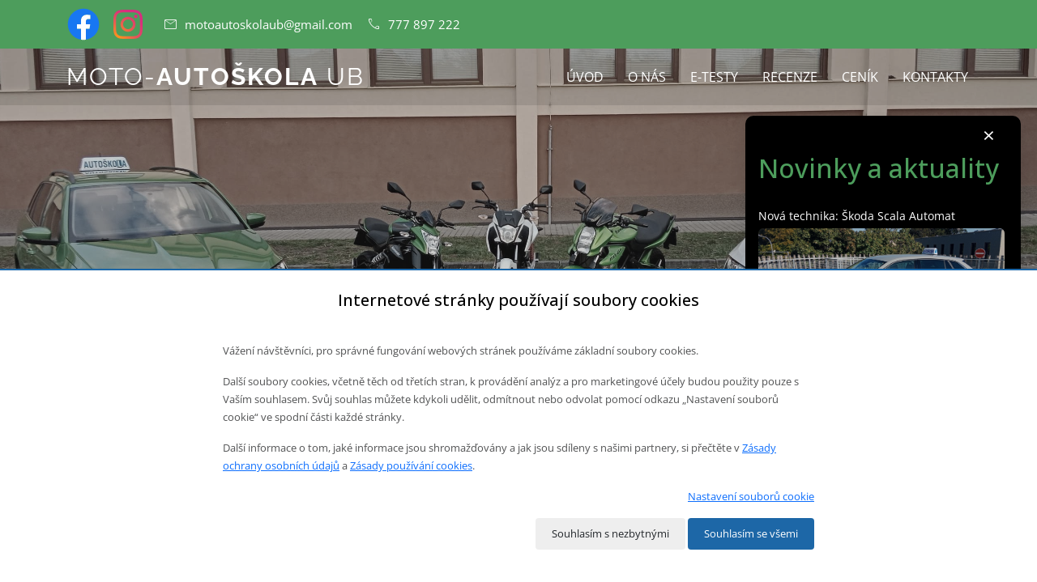

--- FILE ---
content_type: text/html; charset=UTF-8
request_url: https://www.motoautoskolaub.cz/zasady-ochrany-osobnich-udaju
body_size: 6264
content:
<!DOCTYPE html>
<html lang="cs" prefix="og: https://ogp.me/ns#">
  <head>
	<meta charset="utf-8">
	<meta http-equiv="Cache-Control" content="no-cache, no-store, must-revalidate">
	<meta http-equiv="Pragma" content="no-cache">
	<meta http-equiv="Expires" content="0">
	<title>MOTO-AUTOŠKOLA UB</title>
	<meta name="viewport" content="width=device-width, initial-scale=1.0">
	<meta name="apple-mobile-web-app-capable" content="yes">
	<meta name="apple-mobile-web-app-status-bar-style" content="default">
	<meta name="format-detection" content="telephone=yes">
	<meta name="description" content="Získání řidičského oprávnění je vstupní branou do světa mobilní svobody a nezávislosti. Dovolte nám provést Vás touto cestou. Nabízíme Vám mnohaleté zkušenosti, podporu, vstřícný a empatický přístup.">	<meta name="keywords" content="motoškola, autoškola, Uherský Brod, řidičský průkaz, škola, moto, oprávnění, Honda, Kawasaki, Iveco">
	<meta name="author" content="WEBNET GROUP s.r.o.">
	<meta name="app-version" content="v23.5.15">
	<meta name="mobile-web-app-capable" content="yes">
	<link rel="canonical" href="https://www.motoautoskolaub.cz/zasady-ochrany-osobnich-udaju">
	<link rel="apple-touch-icon" sizes="57x57" href="https://www.motoautoskolaub.cz/images/favicons/apple-icon-57x57.png">
	<link rel="apple-touch-icon" sizes="60x60" href="https://www.motoautoskolaub.cz/images/favicons/apple-icon-60x60.png">
	<link rel="apple-touch-icon" sizes="72x72" href="https://www.motoautoskolaub.cz/images/favicons/apple-icon-72x72.png">
	<link rel="apple-touch-icon" sizes="76x76" href="https://www.motoautoskolaub.cz/images/favicons/apple-icon-76x76.png">
	<link rel="apple-touch-icon" sizes="114x114" href="https://www.motoautoskolaub.cz/images/favicons/apple-icon-114x114.png">
	<link rel="apple-touch-icon" sizes="120x120" href="https://www.motoautoskolaub.cz/images/favicons/apple-icon-120x120.png">
	<link rel="apple-touch-icon" sizes="144x144" href="https://www.motoautoskolaub.cz/images/favicons/apple-icon-144x144.png">
	<link rel="apple-touch-icon" sizes="152x152" href="https://www.motoautoskolaub.cz/images/favicons/apple-icon-152x152.png">
	<link rel="apple-touch-icon" sizes="180x180" href="https://www.motoautoskolaub.cz/images/favicons/apple-icon-180x180.png">
	<link rel="icon" type="image/png" sizes="192x192" href="https://www.motoautoskolaub.cz/images/favicons/android-icon-192x192.png">
	<link rel="icon" type="image/png" sizes="32x32"  href="https://www.motoautoskolaub.cz/images/favicons/favicon-32x32.png">
	<link rel="icon" type="image/png" sizes="96x96"  href="https://www.motoautoskolaub.cz/images/favicons/favicon-96x96.png">
	<link rel="icon" type="image/png" sizes="16x16"  href="https://www.motoautoskolaub.cz/images/favicons/favicon-16x16.png">
	<link rel="manifest" href="https://www.motoautoskolaub.cz/images/favicons/manifest.json">
	<meta name="msapplication-TileColor" content="#ffffff">
	<meta name="msapplication-TileImage" content="https://www.motoautoskolaub.cz/images/favicons/ms-icon-144x144.png">
	<meta name="theme-color" content="#ffffff">
    <meta property="og:locale" content="cs_CZ">
    <meta property="og:title" content="MOTO-AUTOŠKOLA UB | Autoškola a motoškola – Uherský Brod &amp; Bojkovice">
    <meta property="og:type" content="webpage">
    <meta property="og:url" content="https://www.motoautoskolaub.cz/">
    <meta property="og:image" content="https://www.motoautoskolaub.cz/images/facebook/fb_timeline_logo.png">
    <meta property="og:image:width" content="1200">
    <meta property="og:image:height" content="630">
    <meta property="og:site_name" content="MOTO-AUTOŠKOLA UB, s.r.o.">
    <meta property="og:image:alt" content="MOTO-AUTOŠKOLA UB – logo">
    <meta property="og:description" content="MOTO-AUTOŠKOLA UB – autoškola a motoškola v Uherském Brodě a Bojkovicích. Skupiny AM, A1, A2, A, B, B96, BE, C. Zkušení instruktoři, důraz na bezpečnost a férový přístup.">
	<link rel="preconnect" href="https://fonts.googleapis.com" crossorigin>
	<link rel="preconnect" href="https://fonts.gstatic.com" crossorigin>
	<link rel="stylesheet" href="https://fonts.googleapis.com/css2?family=Open+Sans:wght@100;300;400;500;600;700&display=swap">
	<link rel="stylesheet" href="https://fonts.googleapis.com/css2?family=Material+Symbols+Outlined:wght@100">
	<!--[if IE]><meta http-equiv="X-UA-Compatible" content="IE=edge"><![endif]-->
	<link rel="stylesheet" href="https://www.motoautoskolaub.cz/ext/css">
	<link rel="stylesheet" href="https://www.motoautoskolaub.cz/ext/bootstrap/5.1.3/bootstrap.min.css">
	<link rel="stylesheet" href="https://www.motoautoskolaub.cz/ext/bootstrap-icons/1.7.2/bootstrap-icons.min.css">
	<link rel="stylesheet" href="https://www.motoautoskolaub.cz/ext/cookie/1.0.2/cookie.min.css">
	<link rel="stylesheet" href="https://www.motoautoskolaub.cz/ext/lightbox2/2.11.1/css/lightbox.css">
	<link rel="stylesheet" href="https://www.motoautoskolaub.cz/ext/owl.carousel/owl.carousel.min.css">
	<link rel="stylesheet" href="https://www.motoautoskolaub.cz/ext/style.css">
  </head>
  <body data-aos-easing="ease-in-out" data-aos-duration="1000" data-aos-delay="0">
	<div class="section scroll-line d-none"></div>
	<div id="topbar" class="section fixed-top d-flex align-items-center">
	  <div class="container">
		<div class="row">
		  <div class="col-12">
			<div class="contact-info d-flex align-items-center text-white">
			  <a href="https://www.facebook.com/profile.php?id=100091794864181" target="_blank" rel="noopener" class="me-3">
				<img src="https://www.motoautoskolaub.cz/images/social/facebook-color.svg" width="42" height="42" class="social" alt="Facebook – MOTO-AUTOŠKOLA UB" title="Odkaz na sociální síť Facebook" loading="lazy">
			  </a>
			  <a href="https://www.instagram.com/motoautoskolaub/" target="_blank" rel="noopener" class="me-3">
				<img src="https://www.motoautoskolaub.cz/images/social/instagram.svg" width="36" height="36" class="social" alt="Instagram – MOTO-AUTOŠKOLA UB" title="Odkaz na sociální síť Instagram" loading="lazy">
			  </a>
			  <span class="material-symbols-outlined mx-2">email</span>
			  <a href="mailto:motoautoskolaub@gmail.com" title="Emailový kontakt">motoautoskolaub@gmail.com</a>
			  <span class="material-symbols-outlined mx-2 ms-3">phone</span>
			  <a href="tel:+420777897222" title="Telefonický kontakt">777 897 222</a>
			</div>
		  </div>
		</div>
	  </div>
	</div>
	<header id="header" class="fixed-top d-flex align-items-center">
	  <div class="container d-flex align-items-center justify-content-between">
		<h1 class="logo"><a href="https://www.motoautoskolaub.cz/">MOTO-<span>AUTOŠKOLA</span> UB</a></h1>
		<nav id="navbar" class="navbar">
		  <ul>
			<li>
			  <a class="nav-link scrollto" href="https://www.motoautoskolaub.cz/" title="Přejít na úvodní stranu">Úvod</a>
			</li>
			<li>
			  <a class="nav-link scrollto" href="https://www.motoautoskolaub.cz/#onas" title="Zobrazit informace o nás">O nás</a>
			</li>
			<li>
			  <a class="nav-link" target="_blank" rel="noopener" href="https://etesty2.mdcr.cz/ro/Home" title="Odkaz na externí stránky">E-TESTY</a>
			</li>
			<li>
			  <a class="nav-link" target="_blank" rel="noopener" href="https://www.google.com/search?hl=cs&amp;gl=CZ&amp;q=MOTO-AUTO%C5%A0KOLA+UB,+s.r.o.,+Vl%C4%8Dnovsk%C3%A1+2066,+688+01+Uhersk%C3%BD+Brod+1" title="Odkaz na recenze">Recenze</a>
			</li>
			<li>
			  <a class="nav-link" href="https://www.motoautoskolaub.cz/cenik" title="Zobrazit ceník">Ceník</a>
			</li>
			<li>
			  <a class="nav-link scrollto" href="https://www.motoautoskolaub.cz/#kontakty" title="Zobrazit kontakty">Kontakty</a>
			</li>
		  </ul>
		  <i class="bi bi-list mobile-nav-toggle"></i>
		</nav>
	  </div>
	</header>
	<div id="uvod" class="section d-flex justify-content-center align-items-center">
	  <div id="main-carousel" data-bs-interval="5000" class="container carousel carousel-fade" data-bs-ride="carousel">
		<div class="carousel-item active">
		  <div class="carousel-container">
		  </div>
		</div>
	  </div>
	  <ol class="carousel-indicators">
		<li data-bs-target="#main-carousel" data-bs-slide-to="0" class="active"></li>
	  </ol>
	</div>
	<section class="content" id="gdpr">
	  <div class="container">
		<ol class="breadcrumb">
		  <li><a href="https://www.motoautoskolaub.cz/" title="Přejít na úvodní stranu">Úvod</a></li>
		  <li><a href="https://www.motoautoskolaub.cz/zasady-ochrany-osobnich-udaju" title="Zásady ochrany osobních údajů">Zásady ochrany osobních údajů</a></li>
		</ol>
		<h2>Zásady ochrany osobních údajů</h2>
		<h5 class="pt-2">I.</h5>
		<h5 class="pb-2">Základní ustanovení</h5>
		<p>1.1. Udělením souhlasu se zpracováním osobních údajů poskytujete souhlas k tomu, aby společnost MOTO-AUTOŠKOLA UB, s.r.o., IČ: 17962765, se sídlem  Bánov 529, 68754 Bánov, Česká republika (dále jako „Správce“), ve smyslu čl. 4 bod 7 nařízení Evropského parlamentu a Rady (EU) č. 2016/679 o ochraně fyzických osob v souvislosti se zpracováním osobních údajů a o volném pohybu těchto údajů (dále jen „Nařízení“) zpracovávala Vaše osobní údaje dle dále uvedených podmínek.</p>
		<p>1.2. Správce nejmenoval pověřence pro ochranu osobních údajů.</p>
		<h5 class="pt-2">II.<h5>
		<h5 class="pb-2">Rozsah a účel zpracování Vašich osobních údajů</h5>
		<p>2.1. Správce bude Vaše osobní údaje zpracovávat v rozsahu, v jakém jste je poskytli v souvislosti s marketingovými aktivitami Správce, objednávkou zboží, služeb či poskytnutím služeb v rámci živnostenského oprávnění. Správce bude zpracovávat především: Jméno, Příjmení, Doručovací adresa, Emailová adresa, Telefonní číslo.</p>
		<h5 class="pt-2">III.<h5>
		<h5 class="pb-2">Právní základ zpracování osobních údajů</h5>
		<p>3.1. Právním základem zpracování je tento Váš souhlas a skutečnost, že Vaše osobní údaje jsou nezbytné pro naplnění jednotlivých účelů a oprávněných zájmů Správce. Osobní údaje jsou zpracovávány v souladu s Obecným nařízením o ochraně osobních údajů – Nařízením Evropského parlamentu a rady (EU) 2016/679 ze dne 27.4.2016 - (dále jako „GDPR“).</p>
		<h5 class="pt-2">IV.<h5>
		<h5 class="pb-2">Doba, po níž budou Vaše osobní údaje zpracovávány</h5>
		<p>4.1. Správce bude Vaše osobní údaje zpracovávat v souvislosti s poskytovanými službami po dobu 2 let, pokud tento souhlas neodvoláte.</p>
		<h5 class="pt-2">V.<h5>
		<h5 class="pb-2">Odvolání souhlasu se zpracováním osobních údajů</h5>
		<p>5.1. Tento Váš dobrovolně udělený souhlas se zpracováním osobních údajů můžete kdykoli bezplatně odvolat, a to prostřednictvím zaslání emailu na adresu: <a href="mailto:motoautoskolaub@gmail.com" target="blank" class="link" title="Napsat email na uvedenou adresu">motoautoskolaub@gmail.com</a>. Odvoláním souhlasu není dotčena zákonnost zpracování vycházejícího ze souhlasu, který byl dán před jeho odvoláním. Odvolání souhlasu též nemá vliv na zpracování osobních údajů, které Správce zpracovává na základě jiného právního základu, než je souhlas.</p>
		<h5 class="pt-2">VI.<h5>
		<h5 class="pb-2">Osoby s přístupem k Vašim osobním údajům</h5>
		<p>6.1. K Vašim osobním údajům bude mít přístup Správce, jeho zaměstnanci a případně též třetí osoby – zpracovatelé, kteří poskytují vhodné záruky a jejichž zpracování splňuje všechny požadavky GDPR, a které budou dostatečně chránit Vaše práva a Vaše osobní údaje. Tyto osoby však budou mít přístup k těmto údajům jen po dobu nezbytně nutnou a v nezbytně nutném rozsahu, pokud to bude nutné pro poskytnutí služby a splnění zákonných požadavků.</p>
		<h5 class="pt-2">VII.<h5>
		<h5 class="pb-2">Vaše práva související s ochranou Vašich osobních údajů</h5>
		<p>7.1. Máte právo kdykoliv odvolat svůj souhlas, opravit či doplnit osobní údaje, požadovat omezení zpracování, vznést námitku či stížnost proti zpracování osobních údajů, požadovat přenesení údajů, přístupu ke svým osobním údajům, být informován o porušení zabezpečení osobních údajů, výmazu a další práva stanovená v GDPR.</p>
		<h5 class="pt-2">VIII.<h5>
		<h5 class="pb-2">Právo podat stížnost u dozorového úřadu</h5>
		<p>8.1. Kdykoliv můžete podat stížnost týkající se zpracování Vašich osobních údajů nebo neplnění povinností Správce plynoucích z GDPR k dozorovému úřadu. Dozorovým úřadem je v ČR Úřad pro ochranu osobních údajů, se sídlem Pplk. Sochora 27, 170 00 Praha 7, <a href="https://www.uoou.cz" target="blank" class="link" title="Přejít na stránku">www.uoou.cz</a>.</p>
		<h5 class="pt-2">IX.<h5>
		<h5 class="pb-2">Povinnost poskytnout osobní údaje. Následky neposkytnutí osobních údajů</h5>
		<p>9.1. Vaše osobní údaje poskytujete zcela dobrovolně. Nemáte žádnou povinnost je poskytnout. Nicméně pokud osobní údaje správci neposkytnete, nebude Vám moci zpracovat nabídku, posílat jednotlivá obchodní sdělení, informace o slevách, akcích a jiných informací týkajících nákupu zboží a služeb.</p>
		<h5 class="pt-2">X.<h5>
		<h5 class="pb-2">Použití souborů cookie a analýza webových stránek</h5>
		<p>Správce zpracovává tzv. soubory Cookies. Cookie soubory jsou malé textové soubory, které jsou ukládány při návštěvě webových stránek prostřednictvím prohlížeče lokálně v počítači nebo jiném zařízení, pomocí něhož je webová stránka zobrazena. Více informací o zpracování cookies naleznete v Zásady používání cookies: <a href="https://www.motoautoskolaub.cz/zasady-pouzivani-cookies" class="link" title="Přejít na stránku">https://www.motoautoskolaub.cz/zasady-pouzivani-cookies</a>.</p>
		<p class="text-right pb-5">V Bánově dne 1. 4. 2023</p>
	  </div>
	</section>
    <footer id="footer">
      <div class="footer-top">
        <div class="container">
          <div class="row">
            <div class="col-lg-3 col-md-6 footer-links">
              <h4>Odkazy</h4>
              <ul>
                <li><span class="material-symbols-outlined">chevron_right</span><a href="https://www.motoautoskolaub.cz/#onas">O nás</a></li>
                <li><span class="material-symbols-outlined">chevron_right</span><a href="https://etesty2.mdcr.cz/Home/Tests/ro" target="_blank" rel="noopener">E-TESTY</a></li>
                <li><span class="material-symbols-outlined">chevron_right</span><a href="https://www.motoautoskolaub.cz/cenik">Ceník</a></li>
                <li><span class="material-symbols-outlined">chevron_right</span><a href="https://www.motoautoskolaub.cz/zasady-ochrany-osobnich-udaju">Zásady ochrany osobních údajů</a></li>
                <li><span class="material-symbols-outlined">chevron_right</span><a href="https://www.motoautoskolaub.cz/zasady-pouzivani-cookies">Zásady používání cookies</a></li>
                <li><span class="material-symbols-outlined">chevron_right</span><a href="#" class="cookie-panel">Nastavení souborů cookie</a></li>
              </ul>
            </div>
            <div class="col-lg-3 col-md-6 footer-contact">
              <h4>Základní informace</h4>
              <div class="fbody">
                <strong>MOTO-AUTOŠKOLA UB, s.r.o.</strong>
                <p>Vlčnovská 2066<br>688 01 Uherský Brod<br></p>
                <p>IČ: 17962765</p>
              </div>
            </div>
            <div class="col-lg-3 col-md-6 footer-links">
              <h4>Kontakty</h4>
              <div class="fbody">
                <ul>
                  <li><span class="material-symbols-outlined me-2 font-18">phone</span>Mobilní telefon:</li>
                </ul>
                <span><a href="tel:+420777897222">+420 777 897 222</a></span>
                <ul class="mt-3">
                  <li><span class="material-symbols-outlined me-2 font-18">mail</span>Email:</li>
                </ul>
                <a href="mailto:motoautoskolaub@gmail.com">motoautoskolaub@gmail.com</a>
              </div>
              <a href="https://www.facebook.com/profile.php?id=100091794864181" target="_blank" rel="noopener">
                <img src="https://www.motoautoskolaub.cz/images/social/facebook-color.svg" width="56" height="56" class="social" alt="facebook" title="Odkaz na sociální síť Facebook" loading="lazy">
              </a>
              <a href="https://www.instagram.com/motoautoskolaub/" target="_blank" rel="noopener" class="ms-1">
                <img src="https://www.motoautoskolaub.cz/images/social/instagram.svg" width="48" height="48" class="social" alt="instagram" title="Odkaz na sociální síť Instagram" loading="lazy">
              </a>
            </div>
            <div class="col-lg-3 col-md-6 text-center">
              <img class="mt-3 img-fluid" src="https://www.motoautoskolaub.cz/images/logo_footer4.png" alt="logo MOTO-AUTOŠKOLA UB, s.r.o." title="MOTO-AUTOŠKOLA UB, s.r.o." loading="lazy">
            </div>
          </div>
        </div>
      </div>
	  <div id="novinky-banner" class="banner" role="region" aria-label="Novinky a aktuality">
		<button class="banner-close" aria-label="Zavřít novinky" onclick="zavritBanner()">×</button>
		<div class="banner-body">
		  <div class="banner-content">
			<h2>Novinky a aktuality</h2>
			<p class="mb-4">Nová technika: Škoda Scala Automat
			  <img src="https://www.motoautoskolaub.cz/images/technika/skoda-scala.jpg" alt="Škoda Scala Automat">
			</p>
			<p class="mb-4">Od 1. 1. 2025 rozšiřujeme naše služby a otevíráme kurzy k získání "Profesního osvědčení" učitele autoškoly pro skupiny AM, A1, A2, A, B, BE, C. Více informací poskytneme na našich pobočkách v Uherském Brodě a Bojkovicích.</p>
			<p class="mb-4">Od 1. 1. 2025 – PRVNÍ MOTOŠKOLA ve Zlínském kraji – otevíráme jednodenní zdokonalovací kurzy pro držitele všech skupin A.</p>
		  </div>
		</div>
	  </div>
      <div class="container">
        <div class="copyright">© 2026 Všechna práva vyhrazena <span>MOTO-AUTOŠKOLA UB, s.r.o.</span>.</div>
        <div class="credits">Vytvořila spol. <strong><a href="https://www.webnetgroup.cz" target="_blank" rel="noopener">WEBNET GROUP s.r.o.</a></strong></div>
      </div>
    </footer>
    <a href="#" class="back-to-top d-flex align-items-center justify-content-center">
      <span class="material-symbols-outlined">expand_less</span>
    </a>
    <div id="modal-static" class="modal fade" data-bs-backdrop="static" data-bs-keyboard="false" tabindex="-1" role="dialog"></div>
    <div id="modal" class="modal fade" tabindex="-1" role="dialog"></div>
    <div id="ohsnap"></div>
    <script src="https://www.motoautoskolaub.cz/ext/bootstrap/5.1.3/bootstrap.bundle.min.js"></script>
    <script src="https://www.motoautoskolaub.cz/ext/jquery/1.7.2/jquery-3.6.0.min.js"></script>
    <script src="https://www.motoautoskolaub.cz/ext/cookie/1.0.2/cookie.min.js"></script>
    <script src="https://www.motoautoskolaub.cz/ext/lightbox2/2.11.1/js/lightbox.js"></script>
    <script src="https://www.motoautoskolaub.cz/ext/owl.carousel/owl.carousel.min.js"></script>
    <script src="https://www.motoautoskolaub.cz/ext/scripts.js"></script>
    <script src="https://www.motoautoskolaub.cz/ext/main.min.js"></script>
	<div id="fb-root"></div>
	<div id="fb-customer-chat" class="fb-customerchat" page_id="113731208367167" attribution="biz_inbox"></div>
	<script>
	(function(d, s, id){
	  if (d.getElementById(id)) return; // SDK už je načteno
	  var js = d.createElement(s); js.id = id; js.async = true; js.defer = true;
	  js.src = "https://connect.facebook.net/cs_CZ/sdk/xfbml.customerchat.js#xfbml=1&version=v18.0";
	  var fjs = d.getElementsByTagName(s)[0]; fjs.parentNode.insertBefore(js, fjs);
	}(document, 'script', 'facebook-jssdk'));
	</script>
	<script type="application/ld+json">
	{
	  "@context": "https://schema.org",
	  "@graph": [
		{
		  "@type": ["Organization","LocalBusiness","EducationalOrganization"],
		  "@id": "https://www.motoautoskolaub.cz/#org",
		  "name": "MOTO-AUTOŠKOLA UB, s.r.o.",
		  "url": "https://www.motoautoskolaub.cz/",
		  "logo": "https://www.motoautoskolaub.cz/images/logo_footer4.png",
		  "sameAs": [
			"https://www.facebook.com/profile.php?id=100091794864181",
			"https://www.instagram.com/motoautoskolaub/"
		  ],
		  "contactPoint": [{
			"@type": "ContactPoint",
			"telephone": "+420777897222",
			"email": "motoautoskolaub@gmail.com",
			"contactType": "customer service",
			"areaServed": "CZ",
			"availableLanguage": ["cs"]
		  }]
		},
		{
		  "@type": ["Organization","LocalBusiness","EducationalOrganization"],
		  "@id": "https://www.motoautoskolaub.cz/#uhersky-brod",
		  "name": "MOTO-AUTOŠKOLA UB – Uherský Brod",
		  "url": "https://www.motoautoskolaub.cz/#kontakty",
		  "image": "https://www.motoautoskolaub.cz/images/facebook/fb_timeline_logo.png",
		  "telephone": "+420777897222",
		  "email": "motoautoskolaub@gmail.com",
		  "address": {
			"@type": "PostalAddress",
			"streetAddress": "Vlčnovská 2066",
			"addressLocality": "Uherský Brod",
			"postalCode": "688 01",
			"addressCountry": "CZ"
		  },
		  "geo": {
			"@type": "GeoCoordinates",
			"latitude": 49.020021,
			"longitude": 17.647179
		  },
		  "hasMap": "https://www.google.com/maps/embed?pb=!1m18!1m12!1m3!1d2616.5039787420146!2d17.647179251578734!3d49.02002099716449",
		  "areaServed": "Zlínský kraj",
		  "priceRange": "Kč",
		  "knowsAbout": ["Skupina AM","A1","A2","A","B","B96","BE","C"],
		  "parentOrganization": { "@id": "https://www.motoautoskolaub.cz/#org" }
		},
		{
		  "@type": ["Organization","LocalBusiness","EducationalOrganization"],
		  "@id": "https://www.motoautoskolaub.cz/#bojkovice",
		  "name": "MOTO-AUTOŠKOLA UB – Bojkovice",
		  "url": "https://www.motoautoskolaub.cz/#kontakty",
		  "image": "https://www.motoautoskolaub.cz/images/facebook/fb_timeline_logo.png",
		  "telephone": "+420777897222",
		  "email": "motoautoskolaub@gmail.com",
		  "address": {
			"@type": "PostalAddress",
			"streetAddress": "Mánesova 954",
			"addressLocality": "Bojkovice",
			"postalCode": "687 71",
			"addressCountry": "CZ"
		  },
		  "hasMap": "https://www.google.com/maps?q=M%C3%A1nesova+954,+Bojkovice",
		  "areaServed": "Zlínský kraj",
		  "priceRange": "Kč",
		  "knowsAbout": ["Skupina AM","A1","A2","A","B","B96","BE","C"],
		  "parentOrganization": { "@id": "https://www.motoautoskolaub.cz/#org" }
		}
	  ]
	}
	</script>
  </body>
</html>

--- FILE ---
content_type: text/css
request_url: https://www.motoautoskolaub.cz/ext/cookie/1.0.2/cookie.min.css
body_size: 226
content:
#cookie{position:fixed;bottom:0;left:0;right:0;min-height:300px;background-color:#fff;z-index:99999;border-top:2px solid rgba(5, 87, 158, 0.9);display:none}#cookie .cookie-body{color:#515253;padding:25px 15px;font-size:13px}#cookie .cookie-all{background-color: rgba(5, 87, 158, 0.9)!important; color: #fff}#cookie .btn{background-color:#eee;padding:9px 19px; font-size: 13px!important}#cookie .btn:hover{background-color:#e9e9e9}#cookie h5{color:#000}#cookie a{color:#0d6efd;text-decoration:underline}#cookie .cookie-close{position:absolute;right:20px;top:15px}#cookie .cookie-close i{font-size:18px}#cookie .hide{display:none}#cookie-options{display:none}.cookie-option ul{padding-left:4rem!important}.cookie-checkbox{margin-right:5px}@media only screen and (max-width:991px){#cookie .cookie-body{padding:25px 15px;font-size:12px;line-height:16px}#cookie .btn{padding:.375rem .75rem;font-size:13px;margin:2px}}

--- FILE ---
content_type: text/css
request_url: https://www.motoautoskolaub.cz/ext/style.css
body_size: 4277
content:
@charset "utf-8"; 
/*
@-webkit-keyframes animate-preloader {0% {transform: rotate(0deg)} 100% {transform: rotate(360deg)}}
@keyframes animate-preloader {0% {transform: rotate(0deg)} 100% {transform: rotate(360deg)}}
*/
body {font-family: "Open Sans", sans-serif; color: rgb(68, 68, 68); font-size: 14px}
h1 {font-size: 32px; line-height: 52px; padding: 30px 10px}
h2 {padding: 30px 0 20px 0}
h3 {font-size: 28px; font-weight: 300; padding-bottom: 15px; padding-top: 30px; margin-bottom: 0px}
h4 {font-size: 24px; margin: 25px 0}
h5 {padding-bottom: 15px}
h6 {font-weight: 600; padding-bottom: 15px}
a {text-decoration: none; color: rgb(77, 157, 92)}	/* zelená */
a:hover {text-decoration: none} /*color: #2b99f8; */
section {overflow: hidden; padding-bottom: 20px}
p {line-height: 1.75}

.section {overflow: hidden; padding-bottom: 20px}
.width-200 {width: 200px!important}
.width-260 {width: 260px!important}
.pb-300 {padding-bottom: 300px !important}
.font-14 {font-size: 14px!important}
.font-16 {font-size: 16px!important}
.font-18 {font-size: 18px!important}
.font-italic {font-style: italic!important}
.text-right {text-align: right!important}
.text-left {text-align: left!important}
.text-justify {text-align: justify!important}
.back-to-top {position: fixed; visibility: hidden; opacity: 0; right: 15px; bottom: 110px; z-index: 996; background-color: rgb(77, 157, 92); width: 40px; height: 40px; border-radius: 5px; transition: all 0.4s}
.back-to-top span {font-size: 28px; color: rgb(255, 255, 255); line-height: 0}
.back-to-top.active {visibility: visible; opacity: 1}
.navbar {padding: 20px 0}
.navbar ul li a, .navbar ul li a:focus {display: flex; align-items: center; justify-content: space-between; padding: 0 3px; text-transform: uppercase; font-size: 16px; color: rgba(255, 255, 255, 1); white-space: nowrap; transition: 0.3s; position: relative}
.navbar ul li {position: relative; white-space: nowrap; padding: 10px 0 10px 24px}
.navbar ul li a, .navbar ul li a:focus {display: flex; align-items: center; justify-content: space-between; padding: 0 3px; text-transform: uppercase; font-size: 16px; color: rgba(255, 255, 255, 1); white-space: nowrap; transition: 0.3s; position: relative}
.navbar ul li a {padding: 0 3px !important}
.navbar ul li a:hover:before, .navbar li:hover > a:before, .navbar .active:before {visibility: visible; width: 100%}
.navbar ul li a:before {content: ""; position: absolute; width: 100%; height: 4px; bottom: -8px; left: 0; background-color: rgb(77, 157, 92); visibility: hidden; width: 0px; transition: all 0.3s ease-in-out 0s}
.navbar ul li a:hover, .navbar .active, .navbar .active:focus, .navbar ul li:hover > a {color: rgb(255, 255, 255)}
.navbar {padding: 0}
.navbar ul {margin: 0; padding: 0; display: flex; list-style: none; align-items: center}
.navbar li {position: relative}
.navbar > ul > li {position: relative; white-space: nowrap; padding: 10px 0 10px 24px}
.navbar a, .navbar a:focus {display: flex; align-items: center; justify-content: space-between; padding: 0 3px; font-size: 14px; color: rgba(255, 255, 255, 0.7); white-space: nowrap; transition: 0.3s; position: relative}
.navbar a i, .navbar a:focus i {font-size: 12px; line-height: 0; margin-left: 5px}
.navbar > ul > li > a:before {content: ""; position: absolute; width: 100%; height: 3px; bottom: -5px; left: 0; background-color: rgb(77, 157, 92) !important; visibility: hidden; width: 0px; transition: all 0.3s ease-in-out 0s}
.navbar a:hover:before, .navbar li:hover > a:before, .navbar .active:before {visibility: visible; width: 100%}
.navbar a:hover, .navbar .active, .navbar .active:focus, .navbar li:hover > a {color: rgb(255, 255, 255)}
.navbar .dropdown ul {display: block; position: absolute; left: 14px; top: calc(100% + 30px); margin: 0; padding: 10px 0; z-index: 99; opacity: 0; visibility: hidden; background-color: rgb(255, 255, 255); box-shadow: 0px 0px 30px rgba(127, 137, 161, 0.25); transition: 0.3s; border-radius: 8px}
.navbar .dropdown ul li {min-width: 200px}
.navbar .dropdown ul a {padding: 10px 20px; font-size: 14px; font-weight: 500; text-transform: none; color: rgb(77, 157, 92)}
.navbar .dropdown ul a i {font-size: 12px}
.navbar .dropdown ul a:hover, .navbar .dropdown ul .active:hover, .navbar .dropdown ul li:hover > a {color: rgba(77, 157, 92, 0.7)}
.navbar .dropdown:hover > ul {opacity: 1; top: 100%; visibility: visible}
.navbar .dropdown .dropdown ul {top: 0; left: calc(100% - 30px); visibility: hidden}
.navbar .dropdown .dropdown:hover > ul {opacity: 1; top: 0; left: 100%; visibility: visible}
.navbar-mobile {position: fixed; overflow: hidden; top: 0; right: 0; left: 0; bottom: 0; background-color: rgba(0, 0, 0, 0.25); transition: 0.3s; z-index: 999}
.navbar-mobile .mobile-nav-toggle {position: absolute; top: 15px; right: 15px; font-size: 40px}
.navbar-mobile ul {display: block; position: absolute; top: 75px; right: 15px; /* bottom: 15px; */ left: 15px; padding: 10px 0; border-radius: 10px; background-color: rgb(255, 255, 255); overflow-y: auto; transition: 0.3s}
.navbar-mobile > ul > li {padding: 0}
.navbar-mobile a, .navbar-mobile a:focus {padding: 10px 20px; font-size: 15px; color: rgba(77, 157, 92, 0.7)}
.navbar-mobile a:hover:before, .navbar-mobile li:hover > a:before, .navbar-mobile .active:before {visibility: hidden}
.navbar-mobile a:hover, .navbar-mobile .active, .navbar-mobile li:hover > a {color: rgb(77, 157, 92)}
.navbar-mobile .getstarted, .navbar-mobile .getstarted:focus {margin: 15px}
.navbar-mobile .dropdown ul {position: static; display: none; margin: 10px 20px; padding: 10px 0; z-index: 99; opacity: 1; visibility: visible; background-color: rgb(255, 255, 255); box-shadow: 0px 0px 30px rgba(127, 137, 161, 0.25)}
.navbar-mobile .dropdown ul li {min-width: 200px}
.navbar-mobile .dropdown ul a {padding: 10px 20px}
.navbar-mobile .dropdown ul a i {font-size: 12px}
.navbar-mobile .dropdown ul a:hover, .navbar-mobile .dropdown ul .active:hover, .navbar-mobile .dropdown ul li:hover > a {color: rgb(77, 157, 92)}
.navbar-mobile .dropdown > .dropdown-active {display: block}
.navbar-expand-lg .navbar-nav .nav-link {padding-right: 0.5rem; padding-left: 0.5rem}
.navbar-toggler {padding: 0; border: 0; font-size: 21px}
.contacts .info {width: 100%; padding: 15px; background-color: #f2f2f2; height: 100%; border-radius: 8px;}
.contacts .info span {font-size: 24px; background-color: rgba(0, 0, 0, 0.6); color: rgb(255, 255, 255); float: left; width: 44px; height: 44px; display: flex; justify-content: center; align-items: center; border-radius: 50px; transition: all 0.3s ease-in-out}
.contacts .info h4 {padding: 0 0 0 60px; font-size: 20px; font-weight: 700; margin-bottom: 5px}
.contacts .info p {padding: 0 0 0 60px; margin-bottom: 0; font-size: 14px}
.contacts .info a {text-decoration: none; color: rgb(68, 68, 68)}
.contacts .info a:hover {text-decoration: underline; color: rgb(68, 68, 68)}
.contacts .info .email, .contacts .info .phone {margin-top: 40px}
.contacts .php-email-form {width: 100%; background-color: rgb(255, 255, 255); margin-top: 10px}
.contacts .php-email-form .form-group {padding-bottom: 8px}
.contacts .php-email-form .error-message {display: none; background-color: rgb(248, 215, 218); text-align: left; padding: 15px; font-weight: 600}
.contacts .php-email-form .error-message br + br {margin-top: 25px}
.contacts .php-email-form .sent-message {display: none; background-color: rgb(209, 231, 221); text-align: left; padding: 15px; font-weight: 600}
.contacts .php-email-form input[type=text],.contacts .php-email-form input[type=email], .contacts .php-email-form textarea {border-radius: 4px; box-shadow: none; font-size: 14px}
.contacts .php-email-form input[type=text],.contacts .php-email-form input[type=email] {height: 44px}
.contacts .php-email-form textarea {padding: 10px 12px}
.contacts .php-email-form button {border: 0; padding: 10px 32px; background-color: rgb(238, 238, 238); border-radius: 5px; border: none}
.contacts .php-email-form button:hover {background-color: rgba(0,0,0,0.2)}
.breadcrumb {margin-bottom: 0; margin-top: 10px; padding: 10px 12px; list-style: none; background-color: rgb(245, 245, 245); border-radius: 5px}
.breadcrumb li {display: inline}
.breadcrumb li + li:before {padding: 8px; color: rgb(119, 119, 119); content: "/\00a0"}
.breadcrumb li a {text-decoration: none; color: rgb(68, 68, 68)}
.breadcrumb li a:hover {text-decoration: underline}
.card {display: inline-block; width: 150px; background-color: rgba(0, 0, 0, 0.5); border: none; color: rgb(255, 255, 255)}
.card:hover {background-color: rgba(0, 0, 0, 0.6); color: rgb(255, 255, 255)}
.card h5 {font-size: 32px; font-weight: 500; padding: 5px 0; margin: 0; text-align: center}
.card small {font-size: 12px}
.tech {position: relative}
.tech .eye {position: absolute; opacity: 1; top: 15px; right: 25px; background-color: rgb(255, 255, 255); font-size: 22px; padding: 0 5px; margin: 0; border-radius: 5px; font-weight: 500}
.tech .eye a {color: rgb(73, 80, 87)}
.block {background-color: rgb(247, 247, 247); padding: 15px; border-radius: 5px; margin-bottom: 15px}
.block h6 {font-weight: 500}
.gdpr h5 {text-align: center}
.map h3 {font-weight: 300; font-size: 28px; padding-bottom: 30px}
.instruktor {text-align: center}
.instruktor img {margin-bottom: 1rem!important; width: 160px!important;display:inline!important}
.fbody, .fbody a {color: rgba(255,255,255,0.75)}
.footer-top img {margin-top: 1rem!important}
.footer-top .social {margin-right: 0.5rem; margin-top: 1rem}
.mobile-nav-toggle {color: rgb(255, 255, 255); font-size: 40px; cursor: pointer; display: none; line-height: 0; transition: 0.5s; font-weight: 700; padding-top: 0px; margin: 0}
.mobile-nav-toggle.bi-x {color: rgb(77, 157, 92)}

#header h1, #header h2, #header h3, #header h4, #header h5, #header h6 {font-family: "Raleway", sans-serif}
#header {background-color: rgba(0, 0, 0, 0.1); transition: all 0.5s; z-index: 997; height: 70px; top: 60px}
#header.header-scrolled {background-color: rgba(48, 48, 48, 0.9); top: 0}
#header .logo {font-size: 30px; margin: 0; padding: 0; line-height: 1; font-weight: 400; letter-spacing: 2px; text-transform: uppercase}
#header .logo a {color: rgb(255, 255, 255)}
#header .logo img {max-height: 40px}
#header .logo span {font-weight: 900}
#topbar {height: 60px; padding: 0; font-size: 15px; transition: all 0.5s; overflow: hidden; color: rgba(255, 255, 255, 0.8); z-index: 996}
#topbar.topbar-scrolled {top: -60px}
#topbar .contact-info a, #topbar .contact-info span {line-height: 0; color: rgba(255, 255, 255, 1); transition: 0.3s}
#topbar .contact-info a:hover {text-decoration: underline}
#topbar .contact-info i {color: rgb(255, 255, 255); line-height: 0; margin-right: 5px}
#topbar .contact-info .phone-icon {margin-left: 15px}
#uvod {width: 100%; height: 639px; overflow: hidden; position: relative; background: url("../images/slide-bg-01.jpg") top center; filter: grayscale(50%); background-size: cover; position: relative; z-index: 99; transition: 0.3s}
#uvod:before {content: ""; background-color: rgba(59, 59, 59, 0.25); position: absolute; bottom: 0; top: 0; left: 0; right: 0}
#uvod .carousel-container {display: flex; justify-content: center; align-items: center; flex-direction: column; text-align: left; bottom: 0; top: 0; left: 0; right: 0}
#uvod h2 {color: rgb(255, 255, 255); margin-bottom: 20px; font-size: 48px; font-weight: 700; margin-left: 20px}
#uvod p {width: 90%; /*-webkit-animation-delay: 0.4s;*/ animation-delay: 0.4s; margin: 0 auto 30px auto; color: rgb(255, 255, 255)}
#uvod .carousel-control-prev, #uvod .carousel-control-next {width: 10%}
#uvod .carousel-control-next-icon, #uvod .carousel-control-prev-icon {background-color: transparent; font-size: 48px; line-height: 1; width: auto; height: auto}
#misto {text-align: center}
#misto img {max-height: 240px}
#topbar {background-color: rgb(77, 157, 92) !important}
#topbar span {font-size: 20px}
#main-carousel h2 {font-weight: 300; font-family: open sans, sans-serif}
#motto {text-align: center; font-weight: 300; font-size: 24px; padding: 50px 0; background-color: rgb(245, 245, 245); margin-bottom: 15px}
#cenik h4 {font-size: 22px; font-weight: 600; text-align: center; margin: 0}
#cenik h6 {font-size: 15px; font-weight: 600}
#gdpr h5 {text-align: center; font-size: 16px}
#footer {padding: 0 0 30px 0; font-size: 14px}
#footer .footer-top {background-color: rgb(68, 68, 68); padding: 60px 0 30px 0}
#footer .footer-top .footer-info {margin-bottom: 30px}
#footer .footer-top .footer-info h3 {font-size: 18px; margin: 0 0 20px 0; padding: 2px 0 2px 0; line-height: 1; font-weight: 700}
#footer .footer-top .footer-info p {font-size: 14px; line-height: 24px; margin-bottom: 0; font-family: "Raleway", sans-serif; color: rgb(255, 255, 255)}
#footer .footer-top .social-links a {font-size: 16px; display: inline-block; background-color: rgba(255, 255, 255, 0.1); color: rgb(255, 255, 255); line-height: 1; padding: 10px 0; margin-right: 4px; border-radius: 50%; text-align: center; width: 36px; height: 36px; transition: 0.3s}
#footer .footer-top .social-links a:hover {background-color: rgb(77, 157, 92); color: rgb(255, 255, 255); text-decoration: none}
#footer .footer-top h4 {font-size: 16px; font-weight: bold; color: rgb(255, 255, 255); text-transform: uppercase; position: relative; padding-bottom: 12px}
#footer .footer-top .footer-links {margin-bottom: 30px}
#footer .footer-top .footer-links ul {list-style: none; padding: 0; margin: 0}
#footer .footer-top .footer-links ul li {color: rgba(255, 255, 255, 0.75); padding: 0 0 5px 0; display: flex; align-items: center}
#footer .footer-top .footer-links ul li:first-child {padding-top: 0}
#footer .footer-top .footer-links ul a {color: rgba(255, 255, 255, 0.75); transition: 0.3s; display: inline-block; line-height: 1}
#footer .footer-top .footer-links ul a:hover {color: rgb(255,255,255)}
#footer .footer-top .footer-contact {margin-bottom: 30px}
#footer .footer-top .footer-contact p {line-height: 26px}
#footer .copyright {text-align: center; padding-top: 30px}
#footer .credits {padding-top: 5px; text-align: center; font-size: 13px}
#footer .credits a {color: rgb(68, 68, 68)}
#cards {padding: 5px 0; background-color: rgb(226, 226, 226); color : rgb(255, 255, 255); text-align: center} /*rgb(77, 157, 92)*/
#form-gdpr {height: 20px; width: 20px}

@media (max-width: 1366px) {
	.navbar .dropdown .dropdown ul {left: -90%}
	.navbar .dropdown .dropdown:hover > ul {left: -100%}
}

@media (min-width: 1024px) {
	#uvod p {width: 90%}
	#uvod .carousel-control-prev, #uvod .carousel-control-next {width: 5%}
	#misto img {max-width: 22%}
 	.card {width: 11%}
	.instruktor p {line-height: 1.5; font-size: 14px}
	.tech .eye {font-size: 15px}
/*	.footer-top img {max-width: 240px}*/
	.footer-top ul li {font-size: 13px}
}

@media (max-width: 991px) {
	.navbar>ul {display: none}
	.mobile-nav-toggle {display: block}
	.mobile-nav-toggle.bi-x {color: rgb(255, 255, 255)}
	h3 {padding-bottom: 15px; padding-top: 15px}
	#uvod {height: 409px}
	#motto {font-size: 18px; padding: 30px 0}
	#misto img {max-width: 22%}
	#navbar.navbar-mobile ul {display: block}
 	.card {width: 11%}
	.instruktor p {line-height: 1.5; font-size: 12px}
	.tech .eye {font-size: 15px}
	.navbar ul li a, .navbar ul li a:focus {color: rgb(68, 68, 68)!important; padding: 10px 15px !important}
}

@media screen and (max-width: 768px) {
	[data-aos-delay] {transition-delay: 0s !important}
	h3 {padding-bottom: 15px; padding-top: 15px}
	#uvod {height: 409px}
	#motto {font-size: 18px; padding: 30px 0}
	#misto img {margin-bottom: 3px}
	#navbar.navbar-mobile ul {display: block}
 	.card {width: 11%}
	.instruktor p {line-height: 1.5; font-size: 12px}
	.navbar ul li a, .navbar ul li a:focus {color: rgb(68, 68, 68)!important; padding: 10px 15px !important}
}

@media screen and (max-width: 600px) {
	h3 {font-size: 22px; padding-bottom: 15px; padding-top: 5px}
	h4 {font-size: 16px; margin: 15px 0}
	h5 {font-size: 15px; padding-bottom: 5px}
	h6 {font-size: 12px}
	p {line-height: 1.5}
	#topbar {display: none!important}
	#header {top: 0!important; background-color: rgba(0, 0, 0, 0.25)}
	#header .logo {font-size: 20px}
	#uvod {height: 269px}
	#motto {font-size: 15px; padding: 20px 5px}
	#misto img {max-width: 22%}
	#menu span {color: rgb(255, 255, 255) !important}
	#footer .footer-top {padding: 30px 0 15px 0!important}
	#footer .footer-top .footer-links ul li {padding: 0!important}
	#footer .footer-top .footer-links {margin-bottom: 10px!important}
	#footer .footer-top .footer-contact {margin-bottom: 10px!important}
	#navbar.navbar-mobile ul {display: block}
	.card {width: 11%}
	.card h5 {font-size: 20px}
	.tech {padding-right: 5px; padding-left: 5px}
	.tech .eye {top: 5px; right: 10px; font-size: 12px}
	.tech p {font-size: 12px}
	.instruktor p {display: none}
	.instruktor {padding-left: 5px}
	.instruktor {padding-right: 5px}
	.contacts .info h4 {font-size: 16px; font-weight: 500}
	.footer-top img {margin-top: 0!important}
	.footer-top .social {margin-top: 10px!important}
	.fbody {padding-left: 10px}
	.social {margin-left: 15px}
	.navbar ul li a, .navbar ul li a:focus {color: rgb(68, 68, 68)!important; padding: 10px 15px !important}
	.map h3 {font-size: 22px}
}

#myCarousel {margin-top: 50px;}
@media (max-width: 768px) {
	.carousel-inner .carousel-item>div {display: none;}
	.carousel-inner .carousel-item>div:first-child {display: block;}
}
.carousel-inner .carousel-item.active,.carousel-inner .carousel-item-start,.carousel-inner .carousel-item-next,.carousel-inner .carousel-item-prev {display: flex;}
@media (min-width: 768px) {
	.carousel-inner .carousel-item-right.active,.carousel-inner .carousel-item-next,.carousel-item-next:not(.carousel-item-start) {transform: translateX(25%) !important;}
	.carousel-inner .carousel-item-left.active,.carousel-item-prev:not(.carousel-item-end),.active.carousel-item-start,.carousel-item-prev:not(.carousel-item-end) {transform: translateX(-25%) !important;}
	.carousel-item-next.carousel-item-start,.active.carousel-item-end {transform: translateX(0) !important;}
	.carousel-inner .carousel-item-prev,.carousel-item-prev:not(.carousel-item-end) {transform: translateX(-25%) !important;}
}
.card {
	background-color: rgb(245,245,245);
	color: rgb(68, 68, 68);
}
.card:hover {
	background-color: rgb(235, 235, 235);
	color: rgb(68, 68, 68);
}

.img-thumbnail {
    padding: .25rem;
    background-color: rgb(77, 157, 92);
    /* border: 4px solid; */
    border-radius: 8px;
    max-width: 100%;
    height: auto;
}

.owl-nav {text-align:right}
.owl-carousel .owl-nav button.owl-next, .owl-carousel .owl-nav button.owl-prev, .owl-carousel button.owl-dot {
    font-size: 26px;
    width: 40px;
    background-color: #ddd;
    margin: 5px;
    border-radius: 2px;
}

#novinky-banner {
  position: fixed;
  bottom: 20px;
  right: 20px;
  width: 340px;
  max-width: calc(100% - 40px);
  padding: 1rem;
  box-shadow: 0 6px 20px rgba(0,0,0,0.12);
  border-radius: 10px;
  background: #000;
  color: #fff;
  z-index: 1000;
  max-height: 80vh;
  overflow: hidden; 
}

#novinky-banner .banner-body {
  max-height: calc(80vh - 3.2rem);
  overflow-y: auto;
  -webkit-overflow-scrolling: touch;
  padding-right: 0.25rem;
}

#novinky-banner .banner-content h2 { color: rgb(77, 157, 92); margin: 0 0 0.6rem 0; }
#novinky-banner .banner-content p { margin: 0 0 0.75rem 0; color: #fff; line-height: 1.4; }

#novinky-banner .banner-body img,
#novinky-banner .banner-content img {
  display: block;
  max-width: 100%;
  height: auto;
  margin: 0.4rem 0;
  object-fit: contain;
  border-radius: 6px;
}

#novinky-banner .banner-close {
    position: absolute;
    top: 8px;
    right: 26px;
    border: 0;
    background: transparent;
    font-size: 26px;
    line-height: 1;
    cursor: pointer;
    color: #fff;
    padding: 2px 6px;
    z-index: 9999;
}

@media (max-width: 576px) {
  #novinky-banner { left: 10px; right: 10px; width: auto; bottom: 14px; padding: 0.75rem; border-radius: 8px; }
  #novinky-banner .banner-content { font-size: 0.95rem; }
}

#novinky-banner .banner-body {
  -webkit-overflow-scrolling: touch;
}

#novinky-banner .banner-body::-webkit-scrollbar {
  width: 6px;
  height: 6px;
}
#novinky-banner .banner-body::-webkit-scrollbar-track {
  background: transparent;
  margin: 4px 0;
  border-radius: 6px;
}
#novinky-banner .banner-body::-webkit-scrollbar-thumb {
  background: rgba(255,255,255,0.12);
  border-radius: 6px;
  border: 1px solid rgba(0,0,0,0);
}
#novinky-banner .banner-body::-webkit-scrollbar-thumb:hover {
  background: rgba(255,255,255,0.20);
}

#novinky-banner .banner-body {
  scrollbar-width: thin;
  scrollbar-color: rgba(255,255,255,0.12) transparent;
}

#novinky-banner .banner-body:hover::-webkit-scrollbar-thumb,
#novinky-banner .banner-body:focus::-webkit-scrollbar-thumb {
  background: rgba(255,255,255,0.18);
}

@media (max-width: 576px) {
  #novinky-banner .banner-body::-webkit-scrollbar { width: 5px; }
}



.instruktor-text {max-height: 105px; overflow: hidden; transition: max-height 0.3s ease;}
.instruktor-text.expanded {max-height: 1000px;}
.toggle-btn {margin-top: 5px; padding: 4px 8px; font-size: 0.85rem; background-color: #444; color: white; border: none; cursor: pointer;}
.toggle-btn.d-none {display: none;}


--- FILE ---
content_type: image/svg+xml
request_url: https://www.motoautoskolaub.cz/images/social/instagram.svg
body_size: 3049
content:
<svg viewBox="0 0 16 16" xmlns="http://www.w3.org/2000/svg" xmlns:xlink="http://www.w3.org/1999/xlink"><radialGradient id="a" cx="13.286131%" cy="100.4724%" r="130.546822%"><stop offset=".09" stop-color="#fa8f21"/><stop offset=".78" stop-color="#d82d7e"/></radialGradient><path d="m5.33397336 8c0-1.472704 1.19358374-2.66688 2.66634665-2.66688s2.66698669 1.194176 2.66698669 2.66688-1.19422378 2.66688-2.66698669 2.66688-2.66634665-1.194176-2.66634665-2.66688m-1.44172167 0c0 2.2688 1.83917757 4.107904 4.10806832 4.107904 2.26889079 0 4.10806829-1.839104 4.10806829-4.107904s-1.8391775-4.107904-4.10806829-4.107904c-2.26889075 0-4.10806832 1.839104-4.10806832 4.107904m7.41872871-4.270784c-.000212.5301933.4294399.96017178.9596544.96038385.5302145.00021206.9602102-.4294226.9604223-.9596159s-.4294397-.96017183-.9596542-.96038395h-.0003841c-.5299623.00024699-.9595793.42967504-.9600384.959616m-6.54278967 10.782592c-.7799992-.03552-1.20395216-.16544-1.48569143-.2752-.37351894-.145408-.6400256-.318592-.92022881-.5984s-.45365015-.546048-.59842394-.919552c-.10982839-.2816-.23975359-.705664-.275211-1.485632-.03878556-.843264-.04652987-1.096576-.04652987-3.23296s.00838434-2.388992.04652987-3.23296c.03552142-.779968.16640665-1.2032.275211-1.485632.14541382-.373504.31860475-.64.59842394-.920192s.54606984-.453632.92022881-.5984c.28161126-.109824.70569223-.239744 1.48569143-.2752.84329773-.038784 1.09661986-.046528 3.23212928-.046528 2.13550939 0 2.38908759.008384 3.23308929.046528.7799992.03552 1.2032482.1664 1.4856915.2752.3735189.144768.6400256.318592.9202288.5984s.4530101.546688.5984239.920192c.1098284.2816.2397536.705664.275211 1.485632.0387856.843968.0465299 1.096576.0465299 3.23296s-.0077443 2.388992-.0465299 3.23296c-.0355214.779968-.1660866 1.203904-.275211 1.485632-.1454138.373504-.3186047.64-.5984239.919552s-.5467099.452992-.9202288.5984c-.2816113.109824-.7056923.239744-1.4856915.2752-.8432977.038784-1.0966198.046528-3.23308929.046528-2.13646946 0-2.38908756-.007744-3.23212928-.046528m-.06624265-14.46336c-.85168207.038784-1.43365735.173824-1.94190168.371584-.52635705.204224-.97194288.478208-1.41720869.922752s-.71855674.890816-.92278891 1.417152c-.19776791.508544-.33281331 1.090176-.37159886 1.941824-.03942558.852992-.04844994 1.125696-.04844994 3.29824s.00902436 2.445248.04844994 3.29824c.03878555.851712.17383095 1.43328.37159886 1.941824.20423217.526016.47758711.9728.92278891 1.417152.44520181.444352.89085164.717952 1.41720869.922752.50920437.19776 1.09021961.3328 1.94190168.371584.85347414.038784 1.12574103.048448 3.29837193.048448 2.17263089 0 2.44534579-.009024 3.29837189-.048448.8517461-.038784 1.4333374-.173824 1.9419017-.371584.5260371-.2048.9719429-.478208 1.4172087-.922752s.7179807-.891136.9227889-1.417152c.1977679-.508544.3334534-1.090176.3715989-1.941824.0387855-.853632.0478099-1.125696.0478099-3.29824s-.0090244-2.445248-.0478099-3.29824c-.0387856-.851712-.173831-1.4336-.3715989-1.941824-.2048082-.526016-.4782271-.971904-.9227889-1.417152s-.8911716-.718528-1.4165687-.922752c-.5092043-.19776-1.0908596-.33344-1.9419016-.371584-.8530261-.038784-1.1257411-.048448-3.29837196-.048448-2.17263091 0-2.44553782.009024-3.29901196.048448" fill="url(#a)"/></svg>

--- FILE ---
content_type: image/svg+xml
request_url: https://www.motoautoskolaub.cz/images/social/facebook-color.svg
body_size: 635
content:
<svg fill="none" height="24" viewBox="0 0 24 24" width="24" xmlns="http://www.w3.org/2000/svg"><path d="m23 12c0-6.07578-4.9242-11-11-11-6.07578 0-11 4.92422-11 11 0 5.4914 4.02187 10.0418 9.2812 10.8668v-7.6871h-2.79292v-3.1797h2.79292v-2.42344c0-2.75644 1.6415-4.27968 4.1551-4.27968 1.2032 0 2.4621.21484 2.4621.21484v2.70703h-1.3879c-1.3664 0-1.7917.84863-1.7917 1.71875v2.0625h3.0507l-.4877 3.1797h-2.563v7.6871c5.2593-.825 9.2812-5.3754 9.2812-10.8668z" fill="#1877f2"/><path d="m16.2818 15.1797.4877-3.1797h-3.0507v-2.0625c0-.87012.4253-1.71875 1.7917-1.71875h1.3879v-2.70703s-1.2589-.21484-2.4621-.21484c-2.5136 0-4.1551 1.52324-4.1551 4.27968v2.42344h-2.79292v3.1797h2.79292v7.6871c.5608.0881 1.1344.1332 1.7188.1332s1.158-.0451 1.7188-.1332v-7.6871z" fill="#fff"/></svg>

--- FILE ---
content_type: application/javascript
request_url: https://www.motoautoskolaub.cz/ext/main.min.js
body_size: 499
content:
!function(){"use strict";const t=(t,e=!1)=>(t=t.trim(),e?[...document.querySelectorAll(t)]:document.querySelector(t)),e=(e,s,o,a=!1)=>{let l=t(s,a);l&&(a?l.forEach(t=>t.addEventListener(e,o)):l.addEventListener(e,o))},s=(t,e)=>{t.addEventListener("scroll",e)};let o=t("#navbar .scrollto",!0);const a=()=>{let e=window.scrollY+200;o.forEach(s=>{if(!s.hash)return;let o=t(s.hash);o&&(e>=o.offsetTop&&e<=o.offsetTop+o.offsetHeight?s.classList.add("active"):s.classList.remove("active"))})};window.addEventListener("load",a),s(document,a);const l=e=>{let s=t("#header"),o=s.offsetHeight;s.classList.contains("fixed-top")||(o+=70);let a=t(e).offsetTop;window.scrollTo({top:a-o,behavior:"smooth"})};let i=t("#header"),n=t("#topbar");if(i){const t=()=>{window.scrollY>100?(i.classList.add("header-scrolled"),n&&n.classList.add("topbar-scrolled")):(i.classList.remove("header-scrolled"),n&&n.classList.remove("topbar-scrolled"))};window.addEventListener("load",t),s(document,t)}let c=t(".back-to-top");if(c){const t=()=>{window.scrollY>100?c.classList.add("active"):c.classList.remove("active")};window.addEventListener("load",t),s(document,t)}e("click",".mobile-nav-toggle",function(e){t("#navbar").classList.toggle("navbar-mobile"),this.classList.toggle("bi-list"),this.classList.toggle("bi-x")}),e("click",".navbar .dropdown > a",function(e){t("#navbar").classList.contains("navbar-mobile")&&(e.preventDefault(),this.nextElementSibling.classList.toggle("dropdown-active"))},!0),e("click",".scrollto",function(e){if(t(this.hash)){e.preventDefault();let s=t("#navbar");if(s.classList.contains("navbar-mobile")){s.classList.remove("navbar-mobile");let e=t(".mobile-nav-toggle");e.classList.toggle("bi-list"),e.classList.toggle("bi-x")}l(this.hash)}},!0),window.addEventListener("load",()=>{window.location.hash&&t(window.location.hash)&&l(window.location.hash)});let d=t("#preloader");d&&window.addEventListener("load",()=>{d.remove()})}();

--- FILE ---
content_type: application/javascript
request_url: https://www.motoautoskolaub.cz/ext/scripts.js
body_size: 1131
content:
function reload() {
  var c = checkCookie("eu_cookie_consent"), t = '';
  if(c) {
	/* cookie-analyses */
	if (c.substr(1,1) == "1") {
	  var g = checkCookie("uid");
	  if(!g){
		setCookie("uid",makeid(32),864e5*365);
	  }
	};
	/* cookie-personalization */
	if (c.substr(2,1) == "1") {
	  (window.fbAsyncInit = function () {
		FB.init({ xfbml: !0, version: "v12.0" });
	  }),
	  (function (t, e, n) {
		var c, o = t.getElementsByTagName(e)[0];
		t.getElementById(n) || (((c = t.createElement(e)).id = n), (c.src = "https://connect.facebook.net/cs_CZ/sdk/xfbml.customerchat.js"), o.parentNode.insertBefore(c, o));
	  })(document, "script", "facebook-jssdk");
	};
  }
}

function makeid(length) {
  var r = '';
  var c = 'ABCDEFGHIJKLMNOPQRSTUVWXYZabcdefghijklmnopqrstuvwxyz0123456789';
  var l = c.length;
  for (var i = 0; i < length; i++) {
	r += c.charAt(Math.floor(Math.random() * l));
  }
  return r;
}

$(document).ready(function () {
  reload();
});

$('.banner').click(function () {
  $(this).addClass('out');
  $('body').removeClass('modal-active');
});

$(document).on("click", "#odeslat", function () {
	event.preventDefault();
	$.ajax({
		url: "ajax.php",
		method: "POST",
		dataType: "json",
		data: { s: "sendform", f: $(".php-email-form").serialize()},
		success: function (e) {
			if(e.s == 1) {
				$(".iform").val("");
			}
			$("#form-status").html('<div class="alert alert-' + e.t + ' alert-dismissable fade show">' + e.m + "</div>");				
		}
	});
});

var owl = $('.new-product').owlCarousel({
	autoplay: true,
	autoplayHoverPause: true,
	loop: true,
	autoplayTimeout: 4000,
	items: 2,
	nav: true,
	responsive: {
		0: {
			items: 2,
			dots: false,
		},
		485: {
			items: 2,
			dots: false,
		},
		728: {
			items: 3,
			dots: false,
		},
		1200: {
			items: 4,
			dots: false,
		}
	}
});

function zavritBanner() {
	document.getElementById('novinky-banner').style.display = 'none';
}

$('.instruktor').each(function () {
	var textDiv = $(this).find('.instruktor-text');
	var btn = $(this).find('.toggle-btn');

	if (!textDiv.length || !btn.length) return;

	if (textDiv[0].scrollHeight > 105) {
		btn.removeClass('d-none');
	}
	
	btn.on('click', function (e) {
		e.preventDefault();
		
		$('.instruktor-text.expanded').not(textDiv).removeClass('expanded');
		$('.toggle-btn').not(btn).text('Více');

		var isExpanded = textDiv.hasClass('expanded');
		textDiv.toggleClass('expanded', !isExpanded);
		btn.text(isExpanded ? 'Více' : 'Méně');

		if (!isExpanded) {
			owl.trigger('stop.owl.autoplay');
		} else {
			owl.trigger('play.owl.autoplay', [4000]);
		}
	});
});

$('.owl-prev, .owl-next').on('click', function() {
	$('.instruktor-text.expanded').removeClass('expanded');
	$('.toggle-btn').text('Více');
	owl.trigger('play.owl.autoplay', [4000]);
});

--- FILE ---
content_type: application/javascript
request_url: https://www.motoautoskolaub.cz/ext/cookie/1.0.2/cookie.min.js
body_size: 1127
content:
function setCookie(d,e,t) {
	var o = new Date();
	o.setTime(o.getTime() + t);
	var c = d + "=" + e + "; expires=" + (o = o.toGMTString()) + "; path=/";
	document.cookie = c;
};
function checkCookie(d) {
	let name = d + "=";
	let e = decodeURIComponent(document.cookie).split(';');
	for(let i = 0; i <e.length; i++) {
		let c = e[i];
		while (c.charAt(0) == ' ') {
			c = c.substring(1);
		}
		if (c.indexOf(name) == 0) {
			return c.substring(name.length, c.length);
		}
	}
	return "";
};
function showPanel() {
	var lang = ["cs","sk"], ch2 = "", ch3 = "", r = $("html").attr("lang").substr(0,2);
	var c = checkCookie("eu_cookie_consent");
	if(c){
		if(c.substr(1,1) == "1"){ch2 = "checked ";}
		if(c.substr(2,1) == "1"){ch3 = "checked ";}
	}
	if(jQuery.inArray(r, lang) !== -1) {r = "cs";}
	$.get("ext/cookie/lang/"+r+".json").then(function(e) { 
	var t = '';
		t += '\t<div id="cookie">';
		t += '\t  <div class="container">';
		t += '\t\t<div class="row">';
		t += '\t\t  <div class="col-md-8 offset-md-2 cookie-body">';
		t += '\t\t  <h5 class="text-center mb-4">'+e[0].js01+'</h5>';
		t += '\t\t\t<p>'+e[0].js02+'</p>';
		t += '\t\t\t<p>'+e[0].js03+'</p>';
		t += '\t\t\t<p>'+e[0].js04+' <a href="'+e[0].js20+'">'+e[0].js05+'</a> '+e[0].js21+' <a href="'+e[0].js22+'">'+e[0].js23+'</a>.</p>';
		t += '\t\t\t<p class="text-right">';
		t += '\t\t\t  <a href="#" class="cookie-setting">'+e[0].js06+'</a>';
		t += '\t\t\t</p>';
		t += '\t\t\t<div id="cookie-options">';
		t += '\t\t\t  <div class="cookie-option">';
		t += '\t\t\t\t<div class="form-check mb-1">';
		t += '\t\t\t\t  <input type="checkbox" checked="" disabled="" class="cookie-checkbox" id="cookie-necessary" value="1">';
		t += '\t\t\t\t  <label class="form-check-label" for="cookie-necessary">'+e[0].js07+'</label>';
		t += '\t\t\t\t</div>';
		t += '\t\t\t\t<ul>';
		t += '\t\t\t\t  <li>'+e[0].js08+'</li>';
		t += '\t\t\t\t</ul>';
		t += '\t\t\t  </div>';
		t += '\t\t\t  <div class="cookie-option">';
		t += '\t\t\t\t<div class="form-check mb-1">';
		t += '\t\t\t\t  <input type="checkbox" '+ch2+'class="cookie-checkbox" id="cookie-analyses" value="1">';
		t += '\t\t\t\t  <label class="form-check-label" for="cookie-analyses">'+e[0].js09+'</label>';
		t += '\t\t\t\t</div>';
		t += '\t\t\t\t<ul>';
		t += '\t\t\t\t  <li>'+e[0].js10+'</li>';
		t += '\t\t\t\t  <li>'+e[0].js11+'</li>';
		t += '\t\t\t\t</ul>';
		t += '\t\t\t  </div>';
		t += '\t\t\t  <div class="cookie-option">';
		t += '\t\t\t\t<div class="form-check mb-1">';
		t += '\t\t\t\t  <input type="checkbox" '+ch3+'class="cookie-checkbox" id="cookie-personalization" value="1">';
		t += '\t\t\t\t  <label class="form-check-label" for="cookie-personalization">'+e[0].js12+'</label>';
		t += '\t\t\t\t</div>';
		t += '\t\t\t\t<ul>';
		t += '\t\t\t\t  <li>'+e[0].js13+'</li>';
		t += '\t\t\t\t  <li>'+e[0].js14+'</li>';
		t += '\t\t\t\t  <li>'+e[0].js15+'</li>';
		t += '\t\t\t\t</ul>';
		t += '\t\t\t  </div>';
		t += '\t\t\t</div>';
		t += '\t\t\t<p class="text-right">';
		/*t += '\t\t\t  <button type="button" class="btn btn-cookie cookie-no pull-left">'+e[0].js16+'</button>';*/
		t += '\t\t\t  <button type="button" class="btn btn-cookie cookie-selected hide">'+e[0].js17+'</button>';
		t += '\t\t\t  <button type="button" class="btn btn-cookie cookie-necessary">'+e[0].js18+'</button>';
		t += '\t\t\t  <button type="button" class="btn btn-cookie cookie-all">'+e[0].js19+'</button>';
		t += '\t\t\t</p>';
		t += '\t\t\t<a href="#" class="cookie-close"><i class="fa fa-times"></i></a>';
		t += '\t\t  </div>';
		t += '\t\t</div>';
		t += '\t  </div>';
		t += '\t</div>';
		$(document.body).append(t);
		checkCookie("eu_cookie_consent") || $("#cookie").toggle();
	});
};
$(document).ready( showPanel ),
    $(document).on("click", ".cookie-panel", function (event) {
		$("#cookie").toggle();
		$("#cookie-options").show("slide");
		$(".cookie-necessary").hide()
		$(".cookie-selected").show();
		event.preventDefault();
    }),
    $(document).on("click", ".cookie-setting", function () {
        $("#cookie-options").toggle("slide"), $(".cookie-necessary").toggle(), $(".cookie-selected").toggle();
    }),
    $(document).on("click", ".cookie-no", function () {
        setCookie("eu_cookie_consent","100",864e5), $("#cookie").toggle();
	//	window.location.reload();
		reload();
	}),
    $(document).on("click", ".cookie-close", function () {
		var c = checkCookie("eu_cookie_consent");
		if(!c){ 
			setCookie("eu_cookie_consent","100",864e5);
		}
		$("#cookie").toggle();
	//	window.location.reload();
		reload();
    }),
    $(document).on("click", ".cookie-necessary", function () {
        setCookie("eu_cookie_consent","100",864e5), $("#cookie").toggle();
	//	window.location.reload();
		reload();
    }),
    $(document).on("click", ".cookie-all", function () {
        setCookie("eu_cookie_consent","111",864e5), $("#cookie").toggle();
	//	window.location.reload();
		reload();
    }),
    $(document).on("click", ".cookie-selected", function () {
		var b = 0, c = 0, e = new Array();
		if($("#cookie #cookie-analyses:checked").val()){b = 1;}
		if($("#cookie #cookie-personalization:checked").val()){c = 1;}
        setCookie("eu_cookie_consent","1"+b+c,864e5), $("#cookie").toggle();
	//	window.location.reload();
		reload();
	});